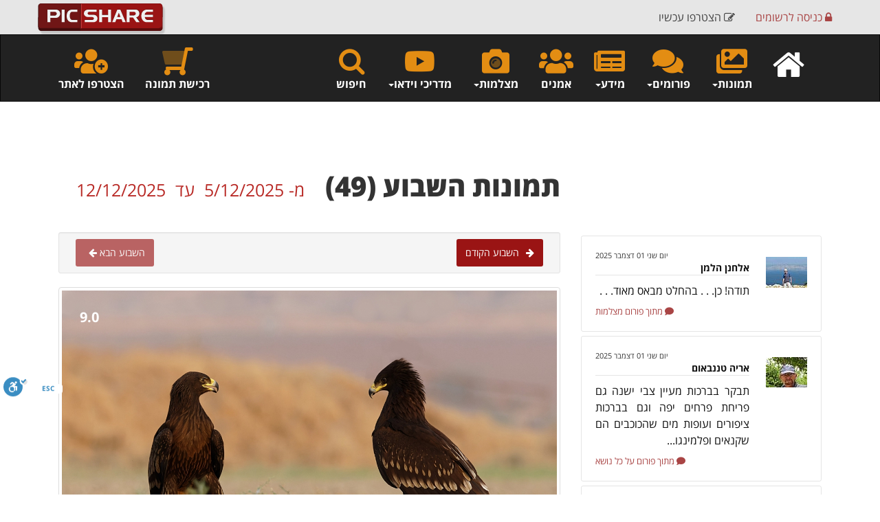

--- FILE ---
content_type: text/html
request_url: https://www.picshare.co.il/top5week.asp
body_size: 17027
content:
<!DOCTYPE>
<html>


<head>


<title>תמונות השבוע מ- 5/12/2025 &nbsp;עד &nbsp;12/12/2025 | Picshare</title>
<meta charset="UTF-8">
<META HTTP-EQUIV="Content-language" CONTENT="he">

<!-- Google tag (gtag.js) -->
<script async src="https://www.googletagmanager.com/gtag/js?id=G-3SSGFK240T"></script>
<script>
  window.dataLayer = window.dataLayer || [];
  function gtag(){dataLayer.push(arguments);}
  gtag('js', new Date());

  gtag('config', 'G-3SSGFK240T');
</script>	
	
<!-- Global site tag (gtag.js) - Google Analytics -->
<script async src="https://www.googletagmanager.com/gtag/js?id=UA-4262812-1"></script>
<script>
  window.dataLayer = window.dataLayer || [];
  function gtag(){dataLayer.push(arguments);}
  gtag('js', new Date());

  gtag('config', 'UA-4262812-1');
</script>

	<!-- Google Analytics -->
	<script>
		(function(i,s,o,g,r,a,m){i['GoogleAnalyticsObject']=r;i[r]=i[r]||function(){
		(i[r].q=i[r].q||[]).push(arguments)},i[r].l=1*new Date();a=s.createElement(o),
		m=s.getElementsByTagName(o)[0];a.async=1;a.src=g;m.parentNode.insertBefore(a,m)
		})(window,document,'script','//www.google-analytics.com/analytics.js','ga');

		ga('create', 'UA-4262812-1', 'auto');
		ga('send', 'pageview');
	</script>
	<!-- End Google Analytics -->

	
	

	


	

<meta property="og:image" content="https://www.picshare.co.il/images/picshare_logo_forum.jpg" />

<meta name="keywords" content="צילום, צלמים, צילומים, גלריה, מאגר תמונות, תמונות להדפסה, הדפסה על קנבס, הדפסה על זכוכית, פורמים, פורום צלמים, פורום צילום, פוטושופ, לייטרום, מצלמות, עדשות, photoshop, lightroom, nikon, canon, sony">


<meta name="viewport" content="width=device-width, maximum-scale=1, initial-scale=1, user-scalable=0" />

	<script src="../assets/plugins/jquery/jquery-2.1.4.min.js"></script>
	
	
	<link href="../fontawesome/css/all.min.css" rel="preload" as="style" onload="this.rel='stylesheet'">
<link href="../assets/plugins/bootstrap/css/bootstrap.css" rel="preload" as="style" onload="this.rel='stylesheet'" />
<link href="../assets/css/essentials.css" rel="preload" as="style" onload="this.rel='stylesheet'" />
<link href="../assets/css/layout.css" rel="preload" as="style" onload="this.rel='stylesheet'" />
<link href="../assets/css/layout-RTL.css" rel="preload" as="style" onload="this.rel='stylesheet'"/>
<link href="../assets/css/color_scheme/red.css" rel="stylesheet" type="text/css" id="color_scheme" />
<link rel="STYLESHEET" type="text/css" href="../rtl/css/heb.css">
<link rel="apple-touch-icon" sizes="57x57" href="/apple-icon-57x57.png">
<link rel="apple-touch-icon" sizes="60x60" href="/apple-icon-60x60.png">
<link rel="apple-touch-icon" sizes="72x72" href="/apple-icon-72x72.png">
<link rel="apple-touch-icon" sizes="76x76" href="/apple-icon-76x76.png">
<link rel="apple-touch-icon" sizes="114x114" href="/apple-icon-114x114.png">
<link rel="apple-touch-icon" sizes="120x120" href="/apple-icon-120x120.png">
<link rel="apple-touch-icon" sizes="144x144" href="/apple-icon-144x144.png">
<link rel="apple-touch-icon" sizes="152x152" href="/apple-icon-152x152.png">
<link rel="apple-touch-icon" sizes="180x180" href="/apple-icon-180x180.png">
<link rel="icon" type="image/png" sizes="192x192"  href="/android-icon-192x192.png">
<link rel="icon" type="image/png" sizes="32x32" href="/favicon-32x32.png">
<link rel="icon" type="image/png" sizes="96x96" href="/favicon-96x96.png">
<link rel="icon" type="image/png" sizes="16x16" href="/favicon-16x16.png">
<meta name="msapplication-TileColor" content="#ffffff">
<meta name="msapplication-TileImage" content="/ms-icon-144x144.png">
<meta name="theme-color" content="#ffffff">



<script>var user = ""</script>


<style>

	.hide-icons2 {
	width: 1px;
	height: 1px;
	animation-name: hide-icons;
	animation-duration: 1s;
	}

	@keyframes example {
	from {height:40px;}
	to {height:1px;}
	}

	.navbar-inverse .navbar-nav > li > a {
	color: #fff;

	}

	.dropdown-menu{
	text-align: right;
	font-size: 15px;
	}

	li {
	font-size: 16px;
	direction: rtl;
	}

	.menu-half {
	display: inline-block !important;
	}
	.input-group {
	direction: rtl;
	}

	.input-group.btn {
	direction: rtl;
	}


	.input-group.form-control {
	direction: rtl;
	}

	.input-group-addon {
	border-radius: 0px 5px 5px 0px;
	}

	.btn-red {
	background-color:#9A1414;
	color: #fff;
	}

	.btn-red:Hover {
	background-color:#ff3300;
	color: #fff;
	}

	.btn-social > :first-child {
	position: absolute;
	right: 0px;
	top: 0px;
	bottom: 0px;
	width: 42px;
	line-height: 40px;
	font-size: 1.6em;
	text-align: center;
	border-left: 1px solid rgba(0,0,0,.2);
	}

	.btn-social {
	position: relative;
	padding-right: 54px;
	text-align: left;
	white-space: nowrap;
	overflow: hidden;
	text-overflow: ellipsis;
	line-height: 26px;
	margin: 0;
	}

	.item-box-desc {
	text-align: right !important;
	}

	ul.categories > li > a {
	letter-spacing: 0px;
	font-size: 13px;
	font-weight: bold;
	color: #333;
	}

	.owl-carousel .owl-item div {
	text-align: right;
	}

	#toTop {
	right: 6px;
	}

	.pre-wrap {
		word-wrap: break-word;
	}
</style>








<script src="https://platform-api.sharethis.com/js/sharethis.js#property=59f4ee3858ca4000129559dc&product=inline-share-buttons" async="async"></script>
<meta name="keywords" content="צילום דיגיטלי, פורום צילום, צלמים, אוסף תמונות, אוסף צילומים, מאגר תמונות, מאגר צילומים, מכירת צילומים,  הדפסה על קנבס, לימוד צילום, פורום צילום, NIKON, CANON, SONY, עדשות, עדשה, ציוד צילום, תחרויות צילום, מצלמות דיגיטליות, מצלמה דיגיטלית, עיבוד תמונה, עיבוד גרפי, תמונה, תמונות, צילום אומנותי, פוטושופ, קורס צילום, photoshop, HDR, פיקשר, פלאש, מגזין צילום"/>

<meta name="description" content="אתר המאגד בתוכו אלפי חובבי צילום וצלמים. האתר מאפשר לצלמים לבנות גלריות אישיות ואף למכור את יצירותיהם בלא מאמץ וללא עלות מראש. המחיר נקבע ע"י הצלם לכל תמונה בנפרד. באתר מידע רב על עולם הצילום ופורומים העוסקים במגוון נושאים">
<meta name="keywords" content="photography, cameras, photographers, community, articles, ,תמונות, תמונה, צילום, צילומים, תחרויות צילום, מצלמות,מצלמה,פורום צילום,פורום עיבוד תמונה, Adobe, photoshop,lightroom,פוטושופ,לייטרום">




</head>

<body class="enable-animation">



<nav class="navbar navbar-fixed-top" style="z-index:100;background-color:rgba(230,230,230,1);height:50px;">
	  <div class="container nopadding">
		<div class="col-lg-3 col-xs-3">
			<a class="navbar-brand logo nopadding" href="../../" target="_parent"><div style="height:5px;"></div><img  src="../images/s_logo.png" style="min-width:170px;"  alt="Picshare Logo" class="img-responsive"></a>
		</div>
		
		<div class="col-lg-9 col-xs-9 text-right nomargin" >
				<ul class="nav navbar-nav navbar-right">
					
					
					<li class="menu-half"><a href="javascript:void(0)" data-toggle="modal" data-target="#myModalIframeC" onclick="window.modal_iframeC.location.href='https://www.picshare.co.il/members/BS_new_account1.asp?efrom=modal'" style="color:#444;"><span class="hidden-xs"><i class="fa fa-pencil-square-o"></i> הצטרפו עכשיו</span></a></li>
	
					<li class="menu-half"><a href="https://www.picshare.co.il/members/login.asp"><i class="fa fa-lock"></i> כניסה <span class="hidden-xs">לרשומים</span></a></li>
					
	
					
					
					
					
	          </ul>
			</div>
		</div>
  </nav>
<div class="collapse">
<form name="hid_cart_form">
<input type="hidden" id="hid_cart_num" name="hid_cart_num" value='0'>
</form>
</div>
  <div class="clearfix height-50"></div>
	<nav class="navbar navbar-inverse noradius nomargin" id="TopMenu" style="z-index:99;">
	  <div class="container">
	  	<div class="row">
	    <!-- Brand and toggle get grouped for better mobile display -->
	    <div class="navbar-header" >
	      <button type="button" class="navbar-toggle collapsed" data-toggle="collapse" data-target="#SecNav" aria-expanded="false"><span class="sr-only">Toggle navigation</span><span class="icon-bar"></span><span class="icon-bar"></span><span class="icon-bar"></span></button>
	    </div>
	    <!-- Collect the nav links, forms, and other content for toggling -->
	    <div class="collapse navbar-collapse" id="SecNav">
	    	
		  
		<ul class="nav navbar-nav navbar-right text-right" dir="rtl">
			<li class="text-center"><a href="javascript:void(0)" class="weight-600" data-toggle="modal" data-target="#ModalSearch"><div><i class="fa fa-search size-40 topNavIcon text-warning"></i></div>חיפוש</a></li>
			
			<li class="dropdown hidden-xs text-center">
				<a href="#" class="dropdown-toggle weight-600" data-toggle="dropdown" role="button" aria-haspopup="true" aria-expanded="false"><div><i class="fab fa-youtube size-40 topNavIcon text-warning"></i></div>מדריכי וידאו<span class="caret"></span></a>
				<ul class="dropdown-menu">
					
					<li><a href="../video-gallery.asp?cat=11" target="_parent">הדפסת תמונות</a></li>
					
					<li><a href="../video-gallery.asp?cat=12" target="_parent">טכניקות צילום</a></li>
					
					<li><a href="../video-gallery.asp?cat=14" target="_parent">יסודות הצילום</a></li>
					
					<li><a href="../video-gallery.asp?cat=3" target="_parent">לייטרום</a></li>
					
					<li><a href="../video-gallery.asp?cat=8" target="_parent">סטודיו ותאורה </a></li>
					
					<li><a href="../video-gallery.asp?cat=13" target="_parent">עריכת וידאו</a></li>
					
					<li><a href="../video-gallery.asp?cat=4" target="_parent">עשו זאת בעצמכם (DIY)</a></li>
					
					<li><a href="../video-gallery.asp?cat=2" target="_parent">פוטושופ</a></li>
					
					<li><a href="../video-gallery.asp?cat=7" target="_parent">צילום אירועים</a></li>
					
					<li><a href="../video-gallery.asp?cat=10" target="_parent">צילום מוצרים</a></li>
					
					<li><a href="../video-gallery.asp?cat=6" target="_parent">צילום מזון</a></li>
					
					<li><a href="../video-gallery.asp?cat=5" target="_parent">רעיונות והשראה</a></li>
					
					<li role="separator" class="divider"></li>
					<li><a href="../../video-gallery.asp" target="_parent"><i class="fa fa-circle-o" aria-hidden="true"></i>&nbsp; כל המדריכים</a></li>
				</ul>
			</li>
			
					
			       
			<li class="dropdown hidden-sm hidden-md text-center">
				<a href="#" class="dropdown-toggle weight-600" data-toggle="dropdown" role="button" aria-haspopup="true" aria-expanded="false"><div><i class="fad fa-camera-alt size-40 topNavIcon text-warning"></i></div>מצלמות<span class="caret"></span></a>
				<ul class="dropdown-menu">
					<li><a href="../byManu.asp?cm_id=5" target="_parent">מצלמות Canon</a></li>
					<li><a href="../byManu.asp?cm_id=9" target="_parent">מצלמות Nikon</a></li>
					<li><a href="../byManu.asp?cm_id=10" target="_parent">מצלמות Fujifilm</a></li>
					<li><a href="../byManu.asp?cm_id=4" target="_parent">מצלמות Olympus</a></li>
					<li><a href="../byManu.asp?cm_id=1" target="_parent">מצלמות Sony</a></li>
					<li><a href="../byManu.asp?cm_id=23" target="_parent">מצלמות Panasonic</a></li>
					<li role="separator" class="divider"></li>
					<li><a href="../../all_manu.asp" target="_parent"><i class="fa fa-camera" aria-hidden="true"></i>&nbsp; כל המצלמות</a></li>
				</ul>
			</li>
		
		
		  
			<li class="text-center weight-600"><a href="../all_members.asp" target="_parent"><div><i class="fas fa-users size-40 topNavIcon text-warning"></i></div>אמנים</a></li>
			
			<li class="dropdown text-center">
				<a href="#" class="dropdown-toggle weight-600" data-toggle="dropdown" role="button" aria-haspopup="true" aria-expanded="false"><div><i class="fas fa-newspaper size-40 topNavIcon text-warning"></i></div>מידע<span class="caret"></span></a>
				<ul class="dropdown-menu">
				    <li><a href="../color-search.asp" target="_parent"><i class="fad fa-swatchbook fa-fw" aria-hidden="true"></i>&nbsp; חיפוש תמונות לפי צבע</a></li>
					<li><a href="../photography-news.asp" target="_parent"><i class="fa fa-microphone fa-fw" aria-hidden="true"></i>&nbsp; חדשות</a></li>
				    <li><a href="../articles_archive.asp" target="_parent"><i class="fa fa-newspaper-o  fa-fw" aria-hidden="true"></i>&nbsp; מאמרים</a></li>
					
					<li role="separator" class="divider"></li>
					
					<li><a href="../top5week.asp" target="_parent"><i class="et-ribbon fa-fw"></i>&nbsp; תמונות השבוע</a></li>
					<li><a href="../top5month.asp" target="_parent"><i class="et-trophy  fa-fw"></i>&nbsp; תמונות החודש</a></li>
					
					
				</ul>
			</li>
			
			
			
			<li class="dropdown text-center">
					<a href="#" class="dropdown-toggle weight-600" data-toggle="dropdown" role="button" aria-haspopup="true" aria-expanded="false"><div><i class="fas fa-comments size-40 topNavIcon text-warning"></i></div>פורומים<span class="caret"></span></a>
					<ul class="dropdown-menu">
						
						<li><a href="../forum.asp?forum_cat_id=5"> אמנות הצילום</a></li>
						
						<li><a href="../forum.asp?forum_cat_id=6"> טכניקת צילום</a></li>
						
						<li><a href="../forum.asp?forum_cat_id=4"> לייטרום ופוטושופ</a></li>
						
						<li><a href="../forum.asp?forum_cat_id=3"> מצלמות</a></li>
						
						<li><a href="../forum.asp?forum_cat_id=2"> עדשות ועזרים</a></li>
						
						<li><a href="../forum.asp?forum_cat_id=13"> צלמים מתחילים</a></li>
						
						<li><a href="../forum.asp?forum_cat_id=15"> צרכנות</a></li>
						
						<li role="separator" class="divider"></li>
						<li><a href="../forums.asp" target="_parent"><i class="fa fa-comments-o" aria-hidden="true"></i>&nbsp;  לכל הפורומים</a>
					</ul>
				</li>	
				
				<li class="dropdown text-center">
					<a href="#" class="dropdown-toggle weight-600" data-toggle="dropdown" role="button" aria-haspopup="true" aria-expanded="false"><div><i class="fas fa-images size-40 topNavIcon text-warning"></i></div>תמונות<span class="caret"></span></a>
					<ul class="dropdown-menu" dir="rtl">
						<li><a href="../gallery.asp?subject=12&sub_subject=43">תמונות נוף</a></li>
						<li><a href="../gallery.asp?subject=22&sub_subject=186">תמונות אבסטרקט</a></li>
						<li><a href="../gallery.asp?subject=22&sub_subject=185">תמונות שחור לבן</a></li>
						<li><a href="../gallery.asp?subject=23">תמונות של בעלי חיים</a></li>
						<li><a href="../gallery.asp?subject=6">ישראל בתמונות</a></li>
						<li><a href="../gallery.asp?subject=8">תמונות מהעולם</a></li>
						<li><a href="../gallery.asp?subject=12&sub_subject=45">תמונות של פרחים</a></li>
						
						<li><a href="../bySubjects_heb.asp" target="_parent" class="weight-700">כל הנושאים</a></li>
						<li role="separator" class="divider"></li>

						<li><a href="../albums.asp" target="_parent"><i class="fa fa-book fa-fw" aria-hidden="true"></i>&nbsp; אלבומי תמונות</a></li>
						<li role="separator" class="divider"></li>

						
						<li><a href="../top5week.asp" target="_parent"><i class="et-ribbon fa-fw"></i>&nbsp; תמונות השבוע</a></li>
						<li><a href="../top5month.asp" target="_parent"><i class="et-trophy  fa-fw"></i>&nbsp; תמונות החודש</a></li>
						
						
						
					</ul>
				</li>
				
				
				<li class="hidden-xs hidden-sm"><a href="../../"><i class="fa fa-home size-50 topNavIcon"></i></a></li>
		</ul>
		
		<ul class="nav navbar-nav navbar-left text-left" dir="rtl">
			
			<li class="hidden-sm text-center weight-600"><a href="javascript:void(0)" data-toggle="modal" data-target="#myModalIframeC" onclick="window.modal_iframeC.location.href='https://www.picshare.co.il/members/BS_new_account1.asp?efrom=modal'"><div><i class="fas fa-users-medical size-40 topNavIcon text-warning"></i></div>הצטרפו לאתר</a></li>
			

			<li class="text-center weight-600"><a href="../print-photo.asp" target="_parent"><div><i class="fad fa-shopping-cart fa-flip-horizontal size-40 topNavIcon text-warning"></i></div>רכישת תמונה</a></li>
		</ul>

		 
<script>
function searchSelect(sType)
{
	if(document.e_search_1.e_word.value == "")
	{
		return check_search('1');
	}
	else
	{
		document.e_search_1.e_type.value = sType;
		document.e_search_1.submit();
	}
}	
</script>


        </div>
	    <!-- /.navbar-collapse -->
      </div>
	  </div>
	  <!-- /.container-fluid -->
  </nav>
  
  
  
  
  
  
  <div class="modal fade bs-example-modal-md" tabindex="-1" id="ModalSearch" role="dialog" aria-labelledby="myLargeModalLabel" dir="rtl">
	<div class="modal-dialog modal-md">
    	<form action="../site_search_act.asp" class="form-inline" method="post" name="e_search_1" id="e_search_1" data-toggle="validator" data-disable="false" data-delay="2000" data-feedback="{success: 'glyphicon-ok'}">
	<div class="modal-content">
			<div class="modal-header">
		        <button type="button" class="close" data-dismiss="modal" aria-label="Close"><span aria-hidden="true">&times;</span></button>
        		<h4 class="nomargin"><i class="fa fa-search" aria-hidden="true"></i>  חיפוש באתר | חיפוש תמונות | חיפוש צלמים ואמנים</h4>
			</div>
			<div class="modal-body">
				<div class="row">
				
					<div class="col-sm-6 col-xs-12 pull-right padding-6">
						<input type="text" class="form-control" id="e_word" name="e_word" placeholder="חיפוש באתר..." maxlength="50" data-error="Required" required style="width:100%;">
						
					</div>
					<!--<div class="input-group">-->
					<div class="col-sm-3 col-xs-12 pull-right padding-6">
						<select name="e_type" class="form-control" style="width:100%">
							<OPTION value="1" selected>חיפוש תמונות</OPTION>
							<OPTION value="2" >חיפוש חברים</OPTION>
							<OPTION value="3" >חיפוש בפורום</OPTION>
							<OPTION value="4" >חיפוש מצלמה</OPTION>
							<OPTION value="5" >חיפוש בכתבות</OPTION>
							<OPTION value="7" >חיפוש בהערות</OPTION>
						</select>
						
						<!--<span class="input-group-btn"><button class="btn btn-primary" type="submit"><i class="fa fa-search" aria-hidden="true"></i></button></span>-->
					</div>
					<div class="col-sm-3 col-xs-12 pull-right padding-6">
					    <button type="submit" name="submit" id="submit" Class="btn btn-red btn-save btn-block"><i class="fa fa-search" aria-hidden="true"></i> חפש</button>
					    <button type="button" name="button" id="button" Class="btn btn-red btn-saving btn-block collapse"><i class="fa fa-spinner fa-pulse fa-fw"></i> חפש</button>
					</div>
					<div class="col-sm-12 col-xs-12 text-center margin-top-10">
					    <label><input type="checkbox" name="e_picName" value="1">&nbsp;כלול גם את שמות התמונות בחיפוש</label>
					</div>
				</div>
				
			</div>
			<div class="modal-footer">
				<div class="col-xs-12 text-center">
					<a href="../color-search.asp" target="_parent" class="btn-link"><i class="far fa-paint-roller"></i> לחיפוש תמונות לפי צבע </a>
				</div>
			</div>
		</div>
		</form>
		
	</div>
</div>

<script>
//$('#e_search_1').validator()

$(".btn-save").click(function(){
	$(".btn-save").hide();
	$(".btn-saving").show();
});
</script>
  
  
  
  	


<div class="container">




		<div class="col-lg-8">
		<div class="rtl margin-top-100">
			<h1 class="weight-800 size-40">תמונות השבוע (49)&nbsp;&nbsp; <span class="text-danger hidden-xs weight-500 size-25" dir="rtl">מ- 5/12/2025 &nbsp;עד &nbsp;12/12/2025</span></h1>
		</div>
		
	</div>
	

	<div class="col-lg-8" dir="rtl">

		<div class="well well-sm clearfix" dir="ltr">
			<div class="col-xs-6 text-left">
				<a href="top5week.asp?date=" class="btn btn-red disabled"><i class="fa fa-arrow-left" aria-hidden="true"></i>&nbsp;השבוע הבא</a>
			</div>
			<div class="col-xs-6 text-right">
				<a href="top5week.asp?date=12/6/2025" class="btn btn-red">השבוע הקודם&nbsp;<i class="fa fa-arrow-right" aria-hidden="true"></i></a>
			</div>
		</div>
		

									
										
									
										
										
										
										
										
										
										<div class="thumbnail box-shadow-2">
											<a class="image-link" href="../../view_picture_heb.asp?pic=179626&FromG=TopWeek_2025_49">
											<img  class="img-responsive" id="179626" src="../../m_pictures/img179626.jpg" alt="ישראל שדה"  border="0">
											</a>
											<div style="position: absolute;top:10px; left:10px;z-index:5;" class="tex-white bold padding-20 size-20">
												9.0
											</div>
											<div class="row caption text-center padding-20">
												<div class="col-xs-12"><h4><span class="label label-default size-18">בעלי חיים</span>  "עיט צפרדעים"</h4></div> 
												<div class="col-xs-12"><h5 class="weight-500 size-16"><hr class="nopadding margin-bottom-10 margin-top-6"><i class="fa fa-copyright" aria-hidden="true"></i> <a class="btn-link weight-600" href="view_member.asp?id=5981">ישראל שדה</a></h5></div>
											</div>
										</div>
										
										
										
										
										<br>
									
									
										<!--<img id="179626" src="../../m_pictures/img179626.jpg" style="width:50%;" alt="צילום: ישראל שדה"  border="0">-->
									
									
										
									
										
										
										
										
										
										
										<div class="thumbnail box-shadow-2">
											<a class="image-link" href="../../view_picture_heb.asp?pic=179643&FromG=TopWeek_2025_49">
											<img  class="img-responsive" id="179643" src="../../m_pictures/img179643.jpg" alt="חזי גולדנברג"  border="0">
											</a>
											<div style="position: absolute;top:10px; left:10px;z-index:5;" class="tex-white bold padding-20 size-20">
												8.8
											</div>
											<div class="row caption text-center padding-20">
												<div class="col-xs-12"><h4><span class="label label-default size-18">אמנות</span>  "במנוסה"</h4></div> 
												<div class="col-xs-12"><h5 class="weight-500 size-16"><hr class="nopadding margin-bottom-10 margin-top-6"><i class="fa fa-copyright" aria-hidden="true"></i> <a class="btn-link weight-600" href="view_member.asp?id=16407">חזי גולדנברג</a></h5></div>
											</div>
										</div>
										
										
										
										
										<br>
									
									
										<!--<img id="179643" src="../../m_pictures/img179643.jpg" style="width:50%;" alt="צילום: חזי גולדנברג"  border="0">-->
									
									
										
									
										
										
										
										
										
										
										<div class="thumbnail box-shadow-2">
											<a class="image-link" href="../../view_picture_heb.asp?pic=179641&FromG=TopWeek_2025_49">
											<img  class="img-responsive" id="179641" src="../../m_pictures/img179641.jpg" alt="חזי גולדנברג"  border="0">
											</a>
											<div style="position: absolute;top:10px; left:10px;z-index:5;" class="tex-white bold padding-20 size-20">
												8.6
											</div>
											<div class="row caption text-center padding-20">
												<div class="col-xs-12"><h4><span class="label label-default size-18">מקצועות</span>  "יצאה להתקפה"</h4></div> 
												<div class="col-xs-12"><h5 class="weight-500 size-16"><hr class="nopadding margin-bottom-10 margin-top-6"><i class="fa fa-copyright" aria-hidden="true"></i> <a class="btn-link weight-600" href="view_member.asp?id=16407">חזי גולדנברג</a></h5></div>
											</div>
										</div>
										
										
										
										
										<br>
									
									
										<!--<img id="179641" src="../../m_pictures/img179641.jpg" style="width:50%;" alt="צילום: חזי גולדנברג"  border="0">-->
									
									
										
									
										
										
										
										
										
										
										<div class="thumbnail box-shadow-2">
											<a class="image-link" href="../../view_picture_heb.asp?pic=179633&FromG=TopWeek_2025_49">
											<img  class="img-responsive" id="179633" src="../../m_pictures/img179633.jpg" alt="יהושע רעיף"  border="0">
											</a>
											<div style="position: absolute;top:10px; left:10px;z-index:5;" class="tex-white bold padding-20 size-20">
												8.5
											</div>
											<div class="row caption text-center padding-20">
												<div class="col-xs-12"><h4><span class="label label-default size-18">ישראל</span>  "לעת ערב"</h4></div> 
												<div class="col-xs-12"><h5 class="weight-500 size-16"><hr class="nopadding margin-bottom-10 margin-top-6"><i class="fa fa-copyright" aria-hidden="true"></i> <a class="btn-link weight-600" href="view_member.asp?id=7836">יהושע רעיף</a></h5></div>
											</div>
										</div>
										
										
										
										
										<br>
									
									
										<!--<img id="179633" src="../../m_pictures/img179633.jpg" style="width:50%;" alt="צילום: יהושע רעיף"  border="0">-->
									
									
										
									
										
										
										
										
										
										
										<div class="thumbnail box-shadow-2">
											<a class="image-link" href="../../view_picture_heb.asp?pic=179639&FromG=TopWeek_2025_49">
											<img  class="img-responsive" id="179639" src="../../m_pictures/img179639.jpg" alt="יריב אללוף"  border="0">
											</a>
											<div style="position: absolute;top:10px; left:10px;z-index:5;" class="tex-white bold padding-20 size-20">
												8.4
											</div>
											<div class="row caption text-center padding-20">
												<div class="col-xs-12"><h4><span class="label label-default size-18">מקומות בעולם</span>  "שקנאים"</h4></div> 
												<div class="col-xs-12"><h5 class="weight-500 size-16"><hr class="nopadding margin-bottom-10 margin-top-6"><i class="fa fa-copyright" aria-hidden="true"></i> <a class="btn-link weight-600" href="view_member.asp?id=31345">יריב אללוף</a></h5></div>
											</div>
										</div>
										
										
										
										
										<br>
									
									
										<!--<img id="179639" src="../../m_pictures/img179639.jpg" style="width:50%;" alt="צילום: יריב אללוף"  border="0">-->
									
									
										
									
										
										
										
										
										
										
										<div class="thumbnail box-shadow-2">
											<a class="image-link" href="../../view_picture_heb.asp?pic=179632&FromG=TopWeek_2025_49">
											<img  class="img-responsive" id="179632" src="../../m_pictures/img179632.jpg" alt="יהושע רעיף"  border="0">
											</a>
											<div style="position: absolute;top:10px; left:10px;z-index:5;" class="tex-white bold padding-20 size-20">
												7.9
											</div>
											<div class="row caption text-center padding-20">
												<div class="col-xs-12"><h4><span class="label label-default size-18">ארכיטקטורה</span>  "מדרגות"</h4></div> 
												<div class="col-xs-12"><h5 class="weight-500 size-16"><hr class="nopadding margin-bottom-10 margin-top-6"><i class="fa fa-copyright" aria-hidden="true"></i> <a class="btn-link weight-600" href="view_member.asp?id=7836">יהושע רעיף</a></h5></div>
											</div>
										</div>
										
										
										
										
										<br>
									
									
										<!--<img id="179632" src="../../m_pictures/img179632.jpg" style="width:50%;" alt="צילום: יהושע רעיף"  border="0">-->
									
									
										
									
										
										
										
										
										
										
										<div class="thumbnail box-shadow-2">
											<a class="image-link" href="../../view_picture_heb.asp?pic=179640&FromG=TopWeek_2025_49">
											<img  class="img-responsive" id="179640" src="../../m_pictures/img179640.jpg" alt="יואל ויסלוב"  border="0">
											</a>
											<div style="position: absolute;top:10px; left:10px;z-index:5;" class="tex-white bold padding-20 size-20">
												7.8
											</div>
											<div class="row caption text-center padding-20">
												<div class="col-xs-12"><h4><span class="label label-default size-18">מאקרו</span>  "כחליל הצ&#39;יקס"</h4></div> 
												<div class="col-xs-12"><h5 class="weight-500 size-16"><hr class="nopadding margin-bottom-10 margin-top-6"><i class="fa fa-copyright" aria-hidden="true"></i> <a class="btn-link weight-600" href="view_member.asp?id=30912">יואל ויסלוב</a></h5></div>
											</div>
										</div>
										
										
										
										
										<br>
									
									
										<!--<img id="179640" src="../../m_pictures/img179640.jpg" style="width:50%;" alt="צילום: יואל ויסלוב"  border="0">-->
									
									
										
									
										
										
										
										
										
										
										<div class="thumbnail box-shadow-2">
											<a class="image-link" href="../../view_picture_heb.asp?pic=179636&FromG=TopWeek_2025_49">
											<img  class="img-responsive" id="179636" src="../../m_pictures/img179636.jpg" alt="יריב אללוף"  border="0">
											</a>
											<div style="position: absolute;top:10px; left:10px;z-index:5;" class="tex-white bold padding-20 size-20">
												7.6
											</div>
											<div class="row caption text-center padding-20">
												<div class="col-xs-12"><h4><span class="label label-default size-18">תחבורה</span>  "סירות ובתי הדיגים"</h4></div> 
												<div class="col-xs-12"><h5 class="weight-500 size-16"><hr class="nopadding margin-bottom-10 margin-top-6"><i class="fa fa-copyright" aria-hidden="true"></i> <a class="btn-link weight-600" href="view_member.asp?id=31345">יריב אללוף</a></h5></div>
											</div>
										</div>
										
										
										
										
										<br>
									
									
										<!--<img id="179636" src="../../m_pictures/img179636.jpg" style="width:50%;" alt="צילום: יריב אללוף"  border="0">-->
									
					
		<div class="well well-sm clearfix" dir="ltr">
			<div class="col-xs-6 text-left">
				<a href="top5week.asp?date=" class="btn btn-red disabled"><i class="fa fa-arrow-left" aria-hidden="true"></i>&nbsp;השבוע הבא</a>
			</div>
			<div class="col-xs-6 text-right">
				<a href="top5week.asp?date=12/6/2025" class="btn btn-red">השבוע הקודם&nbsp;<i class="fa fa-arrow-right" aria-hidden="true"></i></a>
			</div>
		</div>
		
		<!--<div class="alert alert-mini alert-danger text-right">התמונות עם ממוצע הניקוד הגבוה ביותר בכל קטגוריה. (ציון 8.0 ומעלה).</div>-->
					
	</div><!--class="col-lg-8"-->
	
	<div class="col-lg-4">

		<!--include file="AdobeAff-col-4.inc"-->
		
		
		<!--include file="includes/ebayProds.asp"-->
        

				<div class="row" style="padding-top:5px;">
					<div class="col-xs-12">
						
						
						<div class="box-static box-transparent box-bordered padding-20 margin-bottom-6 relative text-right rtl">
							<div class="row">
								
								<div class="col-xs-12 col-sm-9">
					
									<div class="box-title margin-bottom-10 rtl text-right">
										<div class="size-11 text-left">
											‏יום שני ‏01 ‏דצמבר ‏2025
										</div>
										
										<h5 class="nomargin nopadding">
											
												<a class="tex-black btn-link weight-700" href="view_member.asp?id=13287">
											אלחנן הלמן
											
											</a>
											
										</h5>
									</div>
						
									<div class="text-justify margin-bottom-10 pre-wrap">
										<a class="tex-black btn-link" href="forumIn.asp?top_id=44877">
										 תודה! כן. . . בהחלט מבאס מאוד. . .  
										</a>
										
									</div>
									
								</div>
								
								
								<div style="height:70px;overflow:hidden;" class="hidden-xs col-sm-3 text-center padding-top-10 bold">
									<a href="forumIn.asp?top_id=44897" class="btn-link">
										
											<img src="https://www.picshare.co.il/aspj.asp?pathB=../members_pictures/userpic_13287.jpg&width=60" border="0" alt="אלחנן הלמן">
										
									</a>
								</div>
								<div class="col-lg-12">
								    
									<div class="pull-left size-13"><a href="forum.asp?forum_cat_id=3"><i class="fas fa-comment"></i> מתוך פורום מצלמות</a></div>
								</div>
							</div><!--/ row -->
						</div><!--/ box -->
						
						
						<div class="box-static box-transparent box-bordered padding-20 margin-bottom-6 relative text-right rtl">
							<div class="row">
								
								<div class="col-xs-12 col-sm-9">
					
									<div class="box-title margin-bottom-10 rtl text-right">
										<div class="size-11 text-left">
											‏יום שני ‏01 ‏דצמבר ‏2025
										</div>
										
										<h5 class="nomargin nopadding">
											
												<a class="tex-black btn-link weight-700" href="view_member.asp?id=31949">
											אריה טננבאום
											
											</a>
											
										</h5>
									</div>
						
									<div class="text-justify margin-bottom-10 pre-wrap">
										<a class="tex-black btn-link" href="forumIn.asp?top_id=44893">
										תבקר בברכות מעיין צבי ישנה גם פריחת פרחים יפה וגם בברכות ציפורים ועופות מים שהכוכבים הם שקנאים ופלמינגו...
										</a>
										
									</div>
									
								</div>
								
								
								<div style="height:70px;overflow:hidden;" class="hidden-xs col-sm-3 text-center padding-top-10 bold">
									<a href="forumIn.asp?top_id=44896" class="btn-link">
										
											<img src="https://www.picshare.co.il/aspj.asp?pathB=../members_pictures/userpic_31949.jpg&width=60" border="0" alt="אריה טננבאום">
										
									</a>
								</div>
								<div class="col-lg-12">
								    
									<div class="pull-left size-13"><a href="forum.asp?forum_cat_id=11"><i class="fas fa-comment"></i> מתוך פורום על כל נושא</a></div>
								</div>
							</div><!--/ row -->
						</div><!--/ box -->
						
						
						<div class="box-static box-transparent box-bordered padding-20 margin-bottom-6 relative text-right rtl">
							<div class="row">
								
								<div class="col-xs-12 col-sm-9">
					
									<div class="box-title margin-bottom-10 rtl text-right">
										<div class="size-11 text-left">
											‏יום ראשון ‏30 ‏נובמבר ‏2025
										</div>
										
										<h5 class="nomargin nopadding">
											
												<a class="tex-black btn-link weight-700" href="view_member.asp?id=31957">
											חיים כהן
											
											</a>
											
										</h5>
									</div>
						
									<div class="text-justify margin-bottom-10 pre-wrap">
										<a class="tex-black btn-link" href="forumIn.asp?top_id=44893">
										 תודה ענקית!! אם יש עוד רעיונות לאנשים למקומות (בכל הארץ) אשמח לשמוע ולנסות תודה רבה. ...
										</a>
										
									</div>
									
								</div>
								
								
								<div style="height:70px;overflow:hidden;" class="hidden-xs col-sm-3 text-center padding-top-10 bold">
									<a href="forumIn.asp?top_id=44895" class="btn-link">
										
											<img src="https://www.picshare.co.il/aspj.asp?pathB=../members_pictures/userpic_31957.jpg&width=60" border="0" alt="חיים כהן">
										
									</a>
								</div>
								<div class="col-lg-12">
								    
									<div class="pull-left size-13"><a href="forum.asp?forum_cat_id=11"><i class="fas fa-comment"></i> מתוך פורום על כל נושא</a></div>
								</div>
							</div><!--/ row -->
						</div><!--/ box -->
						
						
						<div class="box-static box-transparent box-bordered padding-20 margin-bottom-6 relative text-right rtl">
							<div class="row">
								
								<div class="col-xs-12 col-sm-9">
					
									<div class="box-title margin-bottom-10 rtl text-right">
										<div class="size-11 text-left">
											‏יום ראשון ‏30 ‏נובמבר ‏2025
										</div>
										
										<h5 class="nomargin nopadding">
											
												<a class="tex-black btn-link weight-700" href="view_member.asp?id=4">
											דורון חזן
											
											</a>
											
										</h5>
									</div>
						
									<div class="text-justify margin-bottom-10 pre-wrap">
										<a class="tex-black btn-link" href="forumIn.asp?top_id=44893">
										 בריכות הדגים שליד זכרון יעקב (מול זכרון) https://maps. app. goo. gl/4VEMo2nbz2hHqFxz8 
										</a>
										
									</div>
									
								</div>
								
								
								<div style="height:70px;overflow:hidden;" class="hidden-xs col-sm-3 text-center padding-top-10 bold">
									<a href="forumIn.asp?top_id=44894" class="btn-link">
										
											<img src="https://www.picshare.co.il/aspj.asp?pathB=../members_pictures/userpic_4.jpg&width=60" border="0" alt="דורון חזן">
										
									</a>
								</div>
								<div class="col-lg-12">
								    
									<div class="pull-left size-13"><a href="forum.asp?forum_cat_id=11"><i class="fas fa-comment"></i> מתוך פורום על כל נושא</a></div>
								</div>
							</div><!--/ row -->
						</div><!--/ box -->
						
						
						<div class="box-static box-transparent box-bordered padding-20 margin-bottom-6 relative text-right rtl">
							<div class="row">
								
								<div class="col-xs-12 col-sm-9">
					
									<div class="box-title margin-bottom-10 rtl text-right">
										<div class="size-11 text-left">
											‏שבת ‏29 ‏נובמבר ‏2025
										</div>
										
										<h5 class="nomargin nopadding">
											
												<a class="tex-black btn-link weight-700" href="view_member.asp?id=31957">
											חיים כהן
											
											</a>
											
										</h5>
									</div>
						
									<div class="text-justify margin-bottom-10 pre-wrap">
										<a class="tex-black btn-link" href="forumIn.asp?top_id=44893">
										צילום ציפורים (עדיפות לציפורי מים)
										</a>
										
									</div>
									
								</div>
								
								
								<div style="height:70px;overflow:hidden;" class="hidden-xs col-sm-3 text-center padding-top-10 bold">
									<a href="forumIn.asp?top_id=44893" class="btn-link">
										
											<img src="https://www.picshare.co.il/aspj.asp?pathB=../members_pictures/userpic_31957.jpg&width=60" border="0" alt="חיים כהן">
										
									</a>
								</div>
								<div class="col-lg-12">
								    
									<div class="pull-left size-13"><a href="forum.asp?forum_cat_id=11"><i class="fas fa-comment"></i> מתוך פורום על כל נושא</a></div>
								</div>
							</div><!--/ row -->
						</div><!--/ box -->
						
						
						<div class="box-static box-transparent box-bordered padding-20 margin-bottom-6 relative text-right rtl">
							<div class="row">
								
								<div class="col-xs-12 col-sm-9">
					
									<div class="box-title margin-bottom-10 rtl text-right">
										<div class="size-11 text-left">
											‏שבת ‏29 ‏נובמבר ‏2025
										</div>
										
										<h5 class="nomargin nopadding">
											
												<a class="tex-black btn-link weight-700" href="view_member.asp?id=853">
											גיל דור
											
											</a>
											
										</h5>
									</div>
						
									<div class="text-justify margin-bottom-10 pre-wrap">
										<a class="tex-black btn-link" href="forumIn.asp?top_id=44877">
										 אוסיף עוד (כשעניתי לא ראיתי שכבר ענו לך ולא את תמונת השפירית) גם קראתי שלא עשית או הגדרת הגדרות מיוחדות...
										</a>
										
									</div>
									
								</div>
								
								
								<div style="height:70px;overflow:hidden;" class="hidden-xs col-sm-3 text-center padding-top-10 bold">
									<a href="forumIn.asp?top_id=44892" class="btn-link">
										
											<img src="https://www.picshare.co.il/aspj.asp?pathB=../members_pictures/userpic_853.jpg&width=60" border="0" alt="גיל דור">
										
									</a>
								</div>
								<div class="col-lg-12">
								    
									<div class="pull-left size-13"><a href="forum.asp?forum_cat_id=3"><i class="fas fa-comment"></i> מתוך פורום מצלמות</a></div>
								</div>
							</div><!--/ row -->
						</div><!--/ box -->
										
					
					</div>
				</div><!--/ row -->
			
			
	

<div class="clearfix padding-5"></div>



		<!--include file="includes/google_300x600.inc"-->
	</div>
</div>		
		
		<div>12/12/2025 - 12/5/2025</div>
		

<div class="clearfix height-100"></div>


<footer id="footer">
	<div class="container">

		<div class="row">
			
			<div class="col-md-4 col-sm-12 col-xs-12 text-right">
				<!-- Footer Logo -->
				
					<div class="row">
						<div class="col-lg-12 text-center">
							<a href="../../"><img class="wow bounceIn" src="../images/s_logo.png" alt="Picshare Logo" /></a>


							<!-- Social Icons -->
							<div class="margin-top-20 text-center" dir="rtl">
							    
							   

								<a href="https://www.facebook.com/Picshare.co.il" rel="noopener" target="_blank" class="social-icon social-icon-border social-facebook" data-toggle="tooltip" data-placement="top" title="פיקשר בפייסבוק">
									<i class="icon-facebook" aria-labelledby="Picshare on Facebook" aria-hidden="true" style="color:#fff"></i>
								</a>

								<a href="https://www.instagram.com/picshare.co.il" rel="noopener" target="_blank" class="social-icon social-icon-border social-instagram" data-toggle="tooltip" data-placement="top" title="Follow us on Instagram">
									<i class="icon-instagram" aria-labelledby="Picshare's instagram page" aria-hidden="true" style="color:#fff"></i>
								</a>
								
								<a href="https://www.youtube.com/channel/UCTy196lIjZ5gQ_YbJ973V5w" rel="noopener" class="social-icon social-icon-border social-youtube tex-white" data-toggle="tooltip" data-placement="top" title="Picshare YouTube">
									<i class="icon-youtube" aria-labelledby="Picshare's Youtube Channel" aria-hidden="true" style="color:#fff"></i>
								</a>
								
								<a href="https://discord.gg/8SvyyJUd" rel="noopener" class="social-icon social-icon-border social-instagram tex-white" data-toggle="tooltip" data-placement="top" title="Discord Channel">
									<i class="fab fa-discord tex-white size-18"></i>
								</a>
								
								
					
							</div>
							<!-- /Social Icons -->

							<div class="row margin-top-50">
								
								<div class="col-xs-12 text-center rtl size-18 weight-700">
									<i class="fab fa-whatsapp text-success size-25"></i>&nbsp; <a href="https://wa.me/97246860970" rel="noopener" target="_blank">שלחו לנו הודעה</a>
								</div>
								<div class="size-13">ונחזור אליכם בהקדם האפשרי</div>
							</div>


						</div>
					</div>


			</div>

			

			<div class="col-md-4 col-sm-12 col-xs-12 text-right">

				<!-- Links -->
				<ul class="list-unstyled pull-right">
					
					<li class="hidden-xs"><a href="../video-gallery.asp"><i class="fa fa-video-camera  fa-fw"></i>&nbsp; מדריכי וידאו</a></li>
					<li><a href="https://www.facebook.com/Picshare.co.il" rel="noopener"><i class="fa fa-facebook-official fa-fw"></i>&nbsp; פיקשר בפייסבוק</a></li>
					
					<li class="margin-top-10"><a href="../print-photo.asp?id=154660&photoMaterial=Canvas"><i class="fa fa-print fa-fw"></i>&nbsp; הדפסה על קנבס</a></li>
					<li><a href="../print-photo.asp?id=154660&photoMaterial=Perspex"><i class="fa fa-print fa-fw"></i>&nbsp; הדפסה על זכוכית</a></li>
					<li><a href="../print-photo.asp?id=154660&photoMaterial=Photographic-paper"><i class="fa fa-print fa-fw"></i>&nbsp; הדפסה על נייר צילום</a></li>
					
					<li class="margin-top-10"><a href="../bySubjects_heb.asp"><i class="fa fa-search fa-fw"></i>&nbsp; חיפוש תמונות</a></li>
					<li><a href="../color-search.asp"><i class="fad fa-swatchbook fa-fw" aria-hidden="true"></i>&nbsp; חיפוש תמונות לפי צבע</a></li>
					<li class="hidden-xs margin-top-10"><a href="javascript:void(0)" onclick="LoadModalDiv('../sendMessage_BS.asp?id=4','צור קשר')"><i class="fa fa-bullhorn fa-fw"></i>&nbsp; פירסום באתר</a></li>
					
					
					<li class="hidden-xs margin-top-10"><a href="http://www.picazone.com" target="_blank" rel="noopener">Photography Website <img src="../assets/images/flags/us.png" alt="United States" /></a></li>
					
				</ul>
				<!-- /Links -->

			</div>

			<div class="col-md-4 col-sm-12 col-xs-12 text-right">

				<!-- Links -->
				<ul class="list-unstyled">
					<li class="hidden-xs"><a href="../../"><i class="fa fa-home fa-fw"></i>&nbsp; דף הבית</a></li>
					<li><a href="../forums.asp"><i class="fa fa-camera fa-fw"></i>&nbsp; פורום צילום</a></li>
					<li class="hidden-xs"><a href="../all_members.asp"><i class="fa fa-list fa-fw"></i>&nbsp; אינדקס צלמים</a></li>
					<li class="hidden-xs"><a href="../articles_archive.asp"><i class="fa fa-newspaper-o fa-fw"></i>&nbsp; כתבות ומאמרים</a></li>
					<li class="hidden-xs"><a href="../links.asp?cat_id=17"><i class="fa fa-laptop fa-fw"></i>&nbsp; תוכנות לצלמים</a></li>
				
					
					<li><a href="javascript:void(0)" data-toggle="modal" data-target="#myModalIframeC" onclick="window.modal_iframeC.location.href='https://www.picshare.co.il/members/BS_new_account1.asp?efrom=modal'"><i class="fa fa-hand-o-left"></i>&nbsp; הצטרפו לאתר</a></li>
					
				</ul>
				<!-- /Links -->

			</div>

			

		</div>

	</div>

	<div class="copyright">
		<div class="container">
			<div class="pull-right nomargin list-inline mobile-block" dir="ltr">
				<a href="../../view_article.asp?id=133">תנאי השימוש</a> | <a href="../../view_article.asp?id=158">מדיניות פרטיות</a>
		       </div>
			&copy; All Rights Reserved | <a href="http://www.studio101.co.il" target="_blank" title="הפקת אתרי אינטרנט" rel="noopener">STUDIO101</a> | Picshare.co.il - כל הזכויות שמורות 2005-2025 &copy;
		</div>
	</div>
</footer>




<div class="modal fade bs-example-modal-lg" tabindex="-1" role="dialog" id="myModalPic" aria-labelledby="myLargeModalLabel" aria-hidden="true">
	<div class="modal-dialog modal-lg">
		<div class="modal-content">

			<!-- header modal -->
			<div class="modal-header">
				<button type="button" class="close" data-dismiss="modal" aria-label="Close"><span aria-hidden="true">&times;</span></button>
				<h4 class="modal-title" id="myLargeModalLabel">modal title</h4>
			</div>

			<!-- body modal -->
			<div class="modal-body">
				<iframe style="height:600px;border:0px;width:100%" src="../empty.html" name="modal_pic" id="modal_pic"></iframe>
			</div>

			<!-- Modal Footer -->
			<div class="modal-footer">
				<button type="button" class="btn btn-default" data-dismiss="modal">Close</button>
				<!--<button type="button" class="btn btn-primary">Save changes</button>-->
			</div>

		</div>
	</div>
</div>



<div class="modal fade" tabindex="-1" role="dialog" id="contactUs">
  <div class="modal-dialog">
    <div class="modal-content">
      <div class="modal-header">
        <button type="button" class="close" data-dismiss="modal" aria-label="Close"><span aria-hidden="true">&times;</span></button>
        <h4 class="modal-title">צרו קשר</h4>
      </div>
      <div class="modal-body">
        <iframe src="../../empty.html" name="contact" id="contact" height="450"></iframe>
      </div>
      <div class="modal-footer">
        <button type="button" class="btn btn-default" data-dismiss="modal">Close</button>
        <button type="button" class="btn btn-primary">Save changes</button>
      </div>
    </div><!-- /.modal-content -->
  </div><!-- /.modal-dialog -->
</div><!-- /.modal -->


<div class="modal bs-example-modal-lg fade" id="ajax_footer" role="basic" aria-hidden="true">
	<div class="modal-dialog modal-lg">
		<div class="modal-content">

			<div class="text-center">
				
			</div>

		</div>
	</div>
</div>

<script src="https://cdn.enable.co.il/licenses/enable-L9776qtmojday2r-1021-24125/init.js"></script>





<script type="text/javascript">

    var lastScrollTop = 0;
    $(window).scroll(function(event) {
        var st = $(this).scrollTop();
        if (st > lastScrollTop) {
            // downscroll code
            
            //$(".topNavIcon").removeClass("size-40")
            $(".topNavIcon").addClass("hidden-lg hidden-md hidden-sm")
            $(".topNavIcon").addClass("hide-icons")
            
            
        } else {
            // upscroll code
            //$(".topNavIcon").addClass("size-40")
            $(".topNavIcon").removeClass("hidden-lg hidden-md hidden-sm")
            $(".page-header").addClass("margin-top-3")
        }
        lastScrollTop = st;
    });    
    
    
    
</script>


<script type="text/javascript">
    var Tawk_API = Tawk_API || {}, Tawk_LoadStart = new Date();
    (function() {
        var s1 = document.createElement("script"), s0 = document.getElementsByTagName("script")[0];
        s1.async = true;
        s1.src = 'https://embed.tawk.to/5e2eeef28e78b86ed8ab44e8/default';
        s1.charset = 'UTF-8';
        s1.setAttribute('crossorigin', '*');
        s0.parentNode.insertBefore(s1, s0);
    })();
</script>

<script>

 function SendURL(Slink)
{
	var myString = new String(window.top.location)
	rExp = /&/gi;
	newString = new String ("$")
	results = myString.replace(rExp, newString)
	window.top.location.href = Slink+"&page_url="+results
	
}

 
function isEmailAddr(email)
{
  var result = false;
  var theStr = new String(email);
  var index = theStr.indexOf("@");
  if (index > 0)
  {
    var pindex = theStr.indexOf(".",index);
    if ((pindex > index+1) && (theStr.length > pindex+1))
  result = true;
  }
  return result;
}

function validEmail(formField,fieldLabel,required)
{
  var result = true;
  
  
  if (result && ((formField.value.length < 3) || !isEmailAddr(formField.value)) )
  {
    alert("כתובת הדואר שהזנת איננה חוקית");
    formField.focus();
    result = false;
  }
   
  return result;

}
function IsCharacter(formField)
{
	var ValidChars = "ABCDEFGHIJKLMNOPQRSTUVWXYZ.?+=-_@0123456789";
    var FieldValue = formField.value.toUpperCase()
	var TheNumber = 1;
    var Char;
	
	for (i = 0; i < FieldValue.length && TheNumber == 1; i++) 
       { 
       Char = FieldValue.charAt (i); 
       if (ValidChars.indexOf(Char) == -1) 
          {
      	 	TheChar = Char
			TheNumber = 0;
          }
       }
		
	if (TheNumber == 0)
	{
		alert("השתמשת בתו לא חוקי");
		formField.focus();
	}
	return TheNumber
}


	function check_form ()
		{
			if (document.login.user_email.value == "")
				{
					alert ("חסר דוא''ל");
					document.login.user_email.focus();
					return false;
				}
			else
				{
					IsChar = IsCharacter(login.user_email)
					if (IsChar == 0)
					{
						return false;
					}
					
					if (!validEmail(login.user_email,"Email Address",true))
					{
				    return false;
					}
				}
				
			if (document.login.user_password.value == "")
				{
					alert ("חסרה סיסמא");
					document.login.user_password.focus();
					return false;
				}
				
		}

 
 
 
 
 
 
 
</script>


		<!-- SCROLL TO TOP -->
		<a href="#" id="toTop"></a>


		


		<!-- JAVASCRIPT FILES -->
		<script type="text/javascript">var plugin_path = '../assets/plugins/';</script>
		<script type="text/javascript" src="../assets/js/scripts.js"></script>
		
		
		<link rel="STYLESHEET" type="text/css" href="../assets/plugins/magnific-popup/magnific-popup.css">
		<script src="../assets/plugins/magnific-popup/jquery.magnific-popup.min.js" type="text/javascript"></script>
		
<script>
$(document).ready(function() {
  $('.image-link').magnificPopup({
  	type:'iframe',
	overflowY: 'hidden',
	fixedBgPos: 'true',
	alignTop: 'true'
	});
});
</script>
		

		
		
		
		
		
<script type="text/javascript" src="../scripts/validator.js"></script>

<script>


function OpenAlerts()
{
	$("#AlertPanelList").load("../MemberAlerts.asp?d="+new Date().valueOf());
}


$('body').on('hidden.bs.modal', '.modal', function () {
  $(this).removeData('bs.modal');
});
</script>


<div id="ModalLogin" class="modal fade bs-example-modal-lg">
<div class="modal-dialog modal-lg">
    	<div class="modal-content">
			<div class="modal-header">
		        <button type="button" class="close" data-dismiss="modal" aria-label="Close"><span aria-hidden="true">&times;</span></button>
        		<h4>כניסה לרשומים</h4>
			</div>
			<div class="modal-body">
				<div class="row">
					<div class="col-lg-12" id="ModalLoginBody">
						
					</div>
				</div>
			</div>
			<div class="modal-footer">
		        <button type="button" class="btn btn-default" data-dismiss="modal">סגור</button>
			</div>
		</div>
	</div>
</div>




<div class="modal fade bs-example-modal-lg" tabindex="-1" id="myModalIframeC" role="dialog" aria-labelledby="myLargeModal">
	<div class="modal-dialog modal-lg">
    	<div class="modal-content">
			<div class="modal-header">
		        <button type="button" class="close" data-dismiss="modal" aria-label="Close"><span aria-hidden="true">&times;</span></button>
        		<!--<h4 class="modal-title">List</h4>-->
			</div>
			<div class="modal-body">
				<iframe style="width:100%;height:810px;border:0px" src="empty.html" name="modal_iframeC" id="modal_iframeC"></iframe>
		  	</div>
			
			<div class="modal-footer">
		        <button type="button" class="btn btn-default" data-dismiss="modal">Close</button>
			</div>
		</div>
	</div>
</div>

<div class="modal bs-example-modal-lg fade" id="ajax" role="basic" aria-hidden="true">
	<div class="modal-dialog modal-lg">
		<div class="modal-content">

			<div class="text-center">
				
			</div>

		</div>
	</div>
</div>

<script>
(function(){var b,f;b=this.jQuery||window.jQuery;f=b(window);b.fn.stick_in_parent=function(d){var A,w,J,n,B,K,p,q,k,E,t;null==d&&(d={});t=d.sticky_class;B=d.inner_scrolling;E=d.recalc_every;k=d.parent;q=d.offset_top;p=d.spacer;w=d.bottoming;null==q&&(q=0);null==k&&(k=void 0);null==B&&(B=!0);null==t&&(t="is_stuck");A=b(document);null==w&&(w=!0);J=function(a,d,n,C,F,u,r,G){var v,H,m,D,I,c,g,x,y,z,h,l;if(!a.data("sticky_kit")){a.data("sticky_kit",!0);I=A.height();g=a.parent();null!=k&&(g=g.closest(k));
if(!g.length)throw"failed to find stick parent";v=m=!1;(h=null!=p?p&&a.closest(p):b("<div />"))&&h.css("position",a.css("position"));x=function(){var c,f,e;if(!G&&(I=A.height(),c=parseInt(g.css("border-top-width"),10),f=parseInt(g.css("padding-top"),10),d=parseInt(g.css("padding-bottom"),10),n=g.offset().top+c+f,C=g.height(),m&&(v=m=!1,null==p&&(a.insertAfter(h),h.detach()),a.css({position:"",top:"",width:"",bottom:""}).removeClass(t),e=!0),F=a.offset().top-(parseInt(a.css("margin-top"),10)||0)-q,
u=a.outerHeight(!0),r=a.css("float"),h&&h.css({width:a.outerWidth(!0),height:u,display:a.css("display"),"vertical-align":a.css("vertical-align"),"float":r}),e))return l()};x();if(u!==C)return D=void 0,c=q,z=E,l=function(){var b,l,e,k;if(!G&&(e=!1,null!=z&&(--z,0>=z&&(z=E,x(),e=!0)),e||A.height()===I||x(),e=f.scrollTop(),null!=D&&(l=e-D),D=e,m?(w&&(k=e+u+c>C+n,v&&!k&&(v=!1,a.css({position:"fixed",bottom:"",top:c}).trigger("sticky_kit:unbottom"))),e<F&&(m=!1,c=q,null==p&&("left"!==r&&"right"!==r||a.insertAfter(h),
h.detach()),b={position:"",width:"",top:""},a.css(b).removeClass(t).trigger("sticky_kit:unstick")),B&&(b=f.height(),u+q>b&&!v&&(c-=l,c=Math.max(b-u,c),c=Math.min(q,c),m&&a.css({top:c+"px"})))):e>F&&(m=!0,b={position:"fixed",top:c},b.width="border-box"===a.css("box-sizing")?a.outerWidth()+"px":a.width()+"px",a.css(b).addClass(t),null==p&&(a.after(h),"left"!==r&&"right"!==r||h.append(a)),a.trigger("sticky_kit:stick")),m&&w&&(null==k&&(k=e+u+c>C+n),!v&&k)))return v=!0,"static"===g.css("position")&&g.css({position:"relative"}),
a.css({position:"absolute",bottom:d,top:"auto"}).trigger("sticky_kit:bottom")},y=function(){x();return l()},H=function(){G=!0;f.off("touchmove",l);f.off("scroll",l);f.off("resize",y);b(document.body).off("sticky_kit:recalc",y);a.off("sticky_kit:detach",H);a.removeData("sticky_kit");a.css({position:"",bottom:"",top:"",width:""});g.position("position","");if(m)return null==p&&("left"!==r&&"right"!==r||a.insertAfter(h),h.remove()),a.removeClass(t)},f.on("touchmove",l),f.on("scroll",l),f.on("resize",
y),b(document.body).on("sticky_kit:recalc",y),a.on("sticky_kit:detach",H),setTimeout(l,0)}};n=0;for(K=this.length;n<K;n++)d=this[n],J(b(d));return this}}).call(this);

$("#TopMenu").stick_in_parent({
	offset_top:50,
	bottoming: 0 
	});
	
</script>	


</body>
</html>







--- FILE ---
content_type: text/html
request_url: https://www.picshare.co.il/empty.html
body_size: -22
content:
<!DOCTYPE HTML PUBLIC "-//W3C//DTD HTML 4.01 Transitional//EN">

<html>
<head>
	<title></title>
</head>

<body>



</body>
</html>
